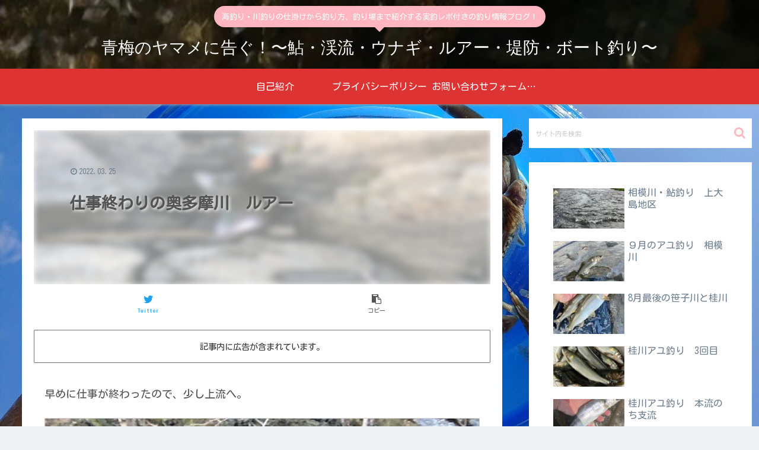

--- FILE ---
content_type: text/html; charset=utf-8
request_url: https://www.google.com/recaptcha/api2/aframe
body_size: 265
content:
<!DOCTYPE HTML><html><head><meta http-equiv="content-type" content="text/html; charset=UTF-8"></head><body><script nonce="haTEIyxs6LxgCryS0Njyew">/** Anti-fraud and anti-abuse applications only. See google.com/recaptcha */ try{var clients={'sodar':'https://pagead2.googlesyndication.com/pagead/sodar?'};window.addEventListener("message",function(a){try{if(a.source===window.parent){var b=JSON.parse(a.data);var c=clients[b['id']];if(c){var d=document.createElement('img');d.src=c+b['params']+'&rc='+(localStorage.getItem("rc::a")?sessionStorage.getItem("rc::b"):"");window.document.body.appendChild(d);sessionStorage.setItem("rc::e",parseInt(sessionStorage.getItem("rc::e")||0)+1);localStorage.setItem("rc::h",'1769626038316');}}}catch(b){}});window.parent.postMessage("_grecaptcha_ready", "*");}catch(b){}</script></body></html>